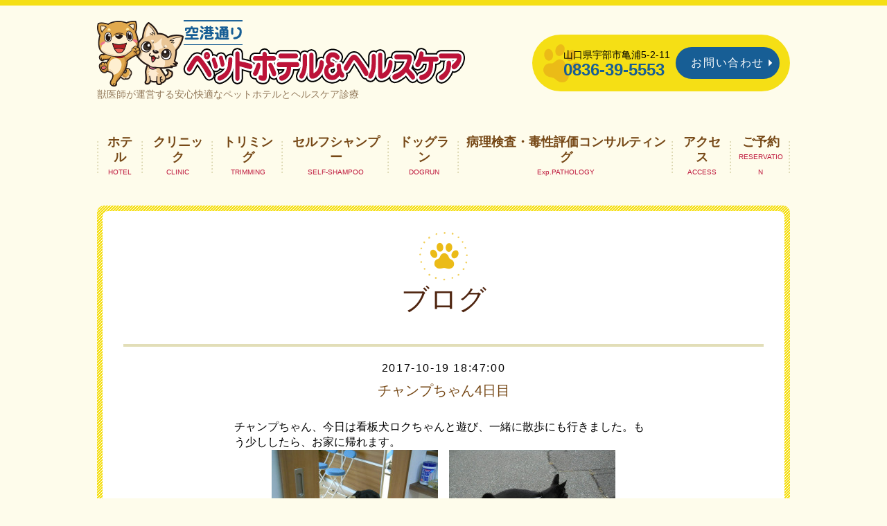

--- FILE ---
content_type: text/html; charset=utf-8
request_url: https://sky-petcare.jp/info/1766464
body_size: 4230
content:
<!DOCTYPE html PUBLIC "-//W3C//DTD XHTML 1.0 Transitional//EN" "http://www.w3.org/TR/xhtml1/DTD/xhtml1-transitional.dtd">
<!--[if IE 8]>
<html xmlns="http://www.w3.org/1999/xhtml" xml:lang="ja" lang="ja" class="browser_ie8">
<![endif]-->
<!--[if IE 9]>
<html xmlns="http://www.w3.org/1999/xhtml" xml:lang="ja" lang="ja" class="browser_ie9">
<![endif]-->
<!--[if (gt IE 9)|!(IE)]>
<html xmlns="http://www.w3.org/1999/xhtml" xml:lang="ja" lang="ja">
<![endif]--><head>
<meta http-equiv="content-type" content="text/html; charset=utf-8" />
<meta name="google-site-verification" content="qbyGfQs8eJ5L-Yved8NXd2LI_HSeyBEHEehQZqb4fN4" />
<title>チャンプちゃん4日目 - 空港通りペットホテル＆ヘルスケア｜山口県宇部市</title>
<meta name="viewport" content="width=device-width, initial-scale=1, maximum-scale=1, user-scalable=yes" />
<meta name="keywords" content="空港通りペットホテル＆ヘルスケア" />
<meta name="description" content="獣医師が運営する安心快適なペットホテルとヘルスケア診療" />
<meta property="og:title" content="チャンプちゃん4日目" />
<meta property="og:image" content="" />
<meta property="og:site_name" content="空港通りペットホテル＆ヘルスケア｜山口県宇部市" />
<meta http-equiv="content-style-type" content="text/css" />
<meta http-equiv="content-script-type" content="text/javascript" />
<link rel="shortcut icon" href="//cdn.goope.jp/57709/170725124413-5976be8d3869d.ico" />

<link rel="alternate" type="application/rss+xml" title="空港通りペットホテル＆ヘルスケア｜山口県宇部市 / RSS" href="/feed.rss" />
<link rel="stylesheet" type="text/css" href="/style.css?374109-1724378784?20150701" media="all" />
<link rel="stylesheet" type="text/css" href="/css/theme_linen/linen.css" media="all" />
<link href='//fonts.googleapis.com/css?family=Pinyon+Script' rel='stylesheet' type='text/css'>
<script type="text/javascript" src="/assets/jquery/jquery-1.9.1.min.js"></script>
<script type="text/javascript" src="/js/theme_linen/init.js?20160923"></script>
<script>
  (function(i,s,o,g,r,a,m){i['GoogleAnalyticsObject']=r;i[r]=i[r]||function(){
  (i[r].q=i[r].q||[]).push(arguments)},i[r].l=1*new Date();a=s.createElement(o),
  m=s.getElementsByTagName(o)[0];a.async=1;a.src=g;m.parentNode.insertBefore(a,m)
  })(window,document,'script','https://www.google-analytics.com/analytics.js','ga');

  ga('create', 'UA-63601088-9', 'auto');
  ga('send', 'pageview');

</script>
</head>

<body id="info">
  <div class="image_slide_wrap modal_animete">
    <span class="image_slide_close"></span>
    <div class="image_slide_contents">
        <span class="image_slide_control image_slide_icon_left"></span>
        <span class="image_slide_control image_slide_icon_right"></span>
        <ul class="image_slide_list_wrap">
          <li class="image_slide_list modal_animete">
            <img src="" class="image_slide" />
          </li>
        </ul>
        <div class="image_slide_number">
          <span class="image_slide_current_number"></span>/<span class="image_slide_all_number"></span>
        </div>
    </div>
  </div>
  <div class="contents_wrap_bg"></div>
  <div class="icon_menu_wrap">
    <span class="icon_menu"></span>
  </div>
  <span class="contents_wrap_close"></span>

  <div class="wrapper">
    <!-- header -->
    <div class="header">
      <h1 class="site_title">
        <a href="https://sky-petcare.jp" class="site_title_link">
          空港通りペットホテル＆ヘルスケア｜山口県宇部市
        </a>
      </h1>
      <p class="site_description">
        獣医師が運営する安心快適なペットホテルとヘルスケア診療
      </p>
      <div class="shop_contact_wrap clearfix">
        <span class="header_tel">
        山口県宇部市亀浦5-2-11
        <span>0836-39-5553</span>
        </span>
        <span class="shop_contact_link">
          <a href="https://sky-petcare.jp/contact" class="button shop_contact_button">お問い合わせ</a>
        </span>
      </div>
    </div>
    <!-- header // -->


    <!-- contents -->
    <div class="contents">
      <!-- navigation -->
      <div class="menu_block">
        <ul class="menu_wrap contents_list_group">
          
          <li class="menu_list navi_top">
            <a href="/"  class="menu_list_link">
              ホーム
            </a>
            <div class="menu_sub_wrap">
              
            </div>
          </li>
          
          <li class="menu_list navi_free free_133774">
            <a href="/free/hotel"  class="menu_list_link">
              ホテル
            </a>
            <div class="menu_sub_wrap">
              
            </div>
          </li>
          
          <li class="menu_list navi_free free_133775">
            <a href="/free/clinic"  class="menu_list_link">
              クリニック
            </a>
            <div class="menu_sub_wrap">
              
            </div>
          </li>
          
          <li class="menu_list navi_free free_177740">
            <a href="/free/blueb"  class="menu_list_link">
              トリミング
            </a>
            <div class="menu_sub_wrap">
              
            </div>
          </li>
          
          <li class="menu_list navi_free free_133776">
            <a href="/free/self-shampoo"  class="menu_list_link">
              セルフシャンプー
            </a>
            <div class="menu_sub_wrap">
              
            </div>
          </li>
          
          <li class="menu_list navi_free free_140901">
            <a href="/free/dogrun"  class="menu_list_link">
              ドッグラン
            </a>
            <div class="menu_sub_wrap">
              
            </div>
          </li>
          
          <li class="menu_list navi_free free_133778">
            <a href="/free/examination"  class="menu_list_link">
              病理検査・毒性評価コンサルティング
            </a>
            <div class="menu_sub_wrap">
              
            </div>
          </li>
          
          <li class="menu_list navi_about">
            <a href="/about"  class="menu_list_link">
              アクセス
            </a>
            <div class="menu_sub_wrap">
              
            </div>
          </li>
          
          <li class="menu_list navi_links links_37676">
            <a href="http://goo.gl/forms/QgjXtywpet3rz3Cd2" target="_blank" class="menu_list_link">
              ご予約
            </a>
            <div class="menu_sub_wrap">
              
            </div>
          </li>
          
          <li class="menu_list navi_info active">
            <a href="/info"  class="menu_list_link">
              ブログ
            </a>
            <div class="menu_sub_wrap">
              <ul class="sub_navi">
<li><a href='/info/2026-01'>2026-01（22）</a></li>
<li><a href='/info/2025-12'>2025-12（28）</a></li>
<li><a href='/info/2025-11'>2025-11（25）</a></li>
<li><a href='/info/2025-10'>2025-10（28）</a></li>
<li><a href='/info/2025-09'>2025-09（29）</a></li>
<li><a href='/info/2025-08'>2025-08（30）</a></li>
<li><a href='/info/2025-07'>2025-07（24）</a></li>
<li><a href='/info/2025-06'>2025-06（28）</a></li>
<li><a href='/info/2025-05'>2025-05（24）</a></li>
<li><a href='/info/2025-04'>2025-04（27）</a></li>
<li><a href='/info/2025-03'>2025-03（31）</a></li>
<li><a href='/info/2025-02'>2025-02（19）</a></li>
<li><a href='/info/2025-01'>2025-01（28）</a></li>
<li><a href='/info/2024-12'>2024-12（26）</a></li>
<li><a href='/info/2024-11'>2024-11（29）</a></li>
<li><a href='/info/2024-10'>2024-10（23）</a></li>
<li><a href='/info/2024-09'>2024-09（24）</a></li>
<li><a href='/info/2024-08'>2024-08（24）</a></li>
<li><a href='/info/2024-07'>2024-07（25）</a></li>
<li><a href='/info/2024-06'>2024-06（29）</a></li>
<li><a href='/info/2024-05'>2024-05（26）</a></li>
<li><a href='/info/2024-04'>2024-04（29）</a></li>
<li><a href='/info/2024-03'>2024-03（27）</a></li>
<li><a href='/info/2024-02'>2024-02（28）</a></li>
<li><a href='/info/2024-01'>2024-01（27）</a></li>
<li><a href='/info/2023-12'>2023-12（28）</a></li>
<li><a href='/info/2023-11'>2023-11（24）</a></li>
<li><a href='/info/2023-10'>2023-10（28）</a></li>
<li><a href='/info/2023-09'>2023-09（26）</a></li>
<li><a href='/info/2023-08'>2023-08（28）</a></li>
<li><a href='/info/2023-07'>2023-07（28）</a></li>
<li><a href='/info/2023-06'>2023-06（26）</a></li>
<li><a href='/info/2023-05'>2023-05（26）</a></li>
<li><a href='/info/2023-04'>2023-04（27）</a></li>
<li><a href='/info/2023-03'>2023-03（26）</a></li>
<li><a href='/info/2023-02'>2023-02（26）</a></li>
<li><a href='/info/2023-01'>2023-01（24）</a></li>
<li><a href='/info/2022-12'>2022-12（26）</a></li>
<li><a href='/info/2022-11'>2022-11（28）</a></li>
<li><a href='/info/2022-10'>2022-10（24）</a></li>
<li><a href='/info/2022-09'>2022-09（26）</a></li>
<li><a href='/info/2022-08'>2022-08（29）</a></li>
<li><a href='/info/2022-07'>2022-07（23）</a></li>
<li><a href='/info/2022-06'>2022-06（25）</a></li>
<li><a href='/info/2022-05'>2022-05（26）</a></li>
<li><a href='/info/2022-04'>2022-04（26）</a></li>
<li><a href='/info/2022-03'>2022-03（27）</a></li>
<li><a href='/info/2022-02'>2022-02（24）</a></li>
<li><a href='/info/2022-01'>2022-01（21）</a></li>
<li><a href='/info/2021-12'>2021-12（30）</a></li>
<li><a href='/info/2021-11'>2021-11（26）</a></li>
<li><a href='/info/2021-10'>2021-10（30）</a></li>
<li><a href='/info/2021-09'>2021-09（24）</a></li>
<li><a href='/info/2021-08'>2021-08（24）</a></li>
<li><a href='/info/2021-07'>2021-07（25）</a></li>
<li><a href='/info/2021-06'>2021-06（17）</a></li>
<li><a href='/info/2021-05'>2021-05（29）</a></li>
<li><a href='/info/2021-04'>2021-04（25）</a></li>
<li><a href='/info/2021-03'>2021-03（22）</a></li>
<li><a href='/info/2021-02'>2021-02（13）</a></li>
<li><a href='/info/2021-01'>2021-01（16）</a></li>
<li><a href='/info/2020-12'>2020-12（26）</a></li>
<li><a href='/info/2020-11'>2020-11（25）</a></li>
<li><a href='/info/2020-10'>2020-10（29）</a></li>
<li><a href='/info/2020-09'>2020-09（21）</a></li>
<li><a href='/info/2020-08'>2020-08（28）</a></li>
<li><a href='/info/2020-07'>2020-07（26）</a></li>
<li><a href='/info/2020-06'>2020-06（17）</a></li>
<li><a href='/info/2020-05'>2020-05（8）</a></li>
<li><a href='/info/2020-04'>2020-04（31）</a></li>
<li><a href='/info/2020-03'>2020-03（31）</a></li>
<li><a href='/info/2020-02'>2020-02（29）</a></li>
<li><a href='/info/2020-01'>2020-01（32）</a></li>
<li><a href='/info/2019-12'>2019-12（29）</a></li>
<li><a href='/info/2019-11'>2019-11（30）</a></li>
<li><a href='/info/2019-10'>2019-10（31）</a></li>
<li><a href='/info/2019-09'>2019-09（30）</a></li>
<li><a href='/info/2019-08'>2019-08（31）</a></li>
<li><a href='/info/2019-07'>2019-07（30）</a></li>
<li><a href='/info/2019-06'>2019-06（29）</a></li>
<li><a href='/info/2019-05'>2019-05（32）</a></li>
<li><a href='/info/2019-04'>2019-04（30）</a></li>
<li><a href='/info/2019-03'>2019-03（29）</a></li>
<li><a href='/info/2019-02'>2019-02（26）</a></li>
<li><a href='/info/2019-01'>2019-01（29）</a></li>
<li><a href='/info/2018-12'>2018-12（29）</a></li>
<li><a href='/info/2018-11'>2018-11（30）</a></li>
<li><a href='/info/2018-10'>2018-10（32）</a></li>
<li><a href='/info/2018-09'>2018-09（30）</a></li>
<li><a href='/info/2018-08'>2018-08（32）</a></li>
<li><a href='/info/2018-07'>2018-07（31）</a></li>
<li><a href='/info/2018-06'>2018-06（30）</a></li>
<li><a href='/info/2018-05'>2018-05（26）</a></li>
<li><a href='/info/2018-04'>2018-04（31）</a></li>
<li><a href='/info/2018-03'>2018-03（27）</a></li>
<li><a href='/info/2018-02'>2018-02（26）</a></li>
<li><a href='/info/2018-01'>2018-01（27）</a></li>
<li><a href='/info/2017-12'>2017-12（25）</a></li>
<li><a href='/info/2017-11'>2017-11（27）</a></li>
<li><a href='/info/2017-10'>2017-10（26）</a></li>
<li><a href='/info/2017-09'>2017-09（20）</a></li>
<li><a href='/info/2017-08'>2017-08（20）</a></li>
<li><a href='/info/2017-07'>2017-07（1）</a></li>
</ul>

            </div>
          </li>
          
          <li class="menu_list navi_contact">
            <a href="/contact"  class="menu_list_link">
              お問い合わせ
            </a>
            <div class="menu_sub_wrap">
              
            </div>
          </li>
          
          <li class="menu_list navi_free free_134032">
            <a href="/free/policy"  class="menu_list_link">
              ご利用規約
            </a>
            <div class="menu_sub_wrap">
              
            </div>
          </li>
          
          <li class="menu_list navi_free free_135158">
            <a href="/free/privacy"  class="menu_list_link">
              情報保護方針
            </a>
            <div class="menu_sub_wrap">
              
            </div>
          </li>
          
          <li class="menu_list navi_free free_133779">
            <a href="/free/link"  class="menu_list_link">
              リンク
            </a>
            <div class="menu_sub_wrap">
              
            </div>
          </li>
          
          <li class="menu_list navi_event_reservation">
            <a href="/reservation/event/"  class="menu_list_link">
              イベント予約
            </a>
            <div class="menu_sub_wrap">
              
            </div>
          </li>
          
        </ul>
      </div>
      <!-- navigation // -->

      <!-- main -->
      <div class="main">
      <div class="main_inner">
        

        
<script>
$(function(){
  $('.sub_navi').clone().appendTo('.pager_wrap');
});
</script>

<style>
ul.sub_navi {
    margin-top: 15px;
}
ul.sub_navi li {
    list-style-type: none;
}
ul.sub_navi li a {
    display: inline;
    border: none;
}
</style>

        <div class="information_page_area sub_directory">
          <h2 class="page_caption">
            ブログ
          </h2>
          <div class="autopagerize_page_element">
            
            <div class="information_page_contents_wrap">
              <span class="information_page_contents_date">
                2017-10-19 18:47:00
              </span>
              <h3 class="information_page_contents_title">
                <a href="/info/1766464">チャンプちゃん4日目</a>
              </h3>
              <div class="information_page_contents_image">
                
              </div>
              <div class="information_page_contents_body">
                <p>チャンプちゃん、今日は看板犬ロクちゃんと遊び、一緒に散歩にも行きました。もう少ししたら、お家に帰れます。</p>
<p style="text-align: center;"><img alt="DSCN3336.JPG" src="https://cdn.goope.jp/57709/171019184655-59e8748f77429_m.jpg" />　<img alt="DSCN3340.JPG" src="https://cdn.goope.jp/57709/171019184710-59e8749e9fedd_m.jpg" /></p>
             </div>
            </div>
            
          </div>
        </div>
        

        

        

        

        

        

        

        

        

        
      </div>
      <!-- main // -->

      <!-- other-->
      <div class="other clearfix">
        <!-- today -->
        <div class="today_contents_wrap">
          <div class="today_area">
            <h2 class="page_caption today_caption">
              Today
            </h2>
            <div class="today_contents_container">
              
            </div>
          </div>
        </div>
        <!-- today // -->
      </div>
      </div>
      <!-- other // -->

      <!-- navigation parts -->
      
       <!-- navigation parts // -->
    </div>
    <!-- contents // -->


    <div class="footer_sub_navigation"></div>

    <!-- page top -->
    <div class="page_top_wrap">
      <a href="#" class="page_top_link"></a>
    </div>
    <!-- page top // -->
    
    <ul class="footer_nav">
    
            <li>
    
                <a href="/"  class="menu_list_link footer_navi_top">
                  ホーム
                </a>
            </li>
          
    
            <li>
    
                <a href="/free/hotel"  class="menu_list_link footer_navi_free free_133774">
                  ホテル
                </a>
            </li>
          
    
            <li>
    
                <a href="/free/clinic"  class="menu_list_link footer_navi_free free_133775">
                  クリニック
                </a>
            </li>
          
    
            <li>
    
                <a href="/free/blueb"  class="menu_list_link footer_navi_free free_177740">
                  トリミング
                </a>
            </li>
          
    
            <li>
    
                <a href="/free/self-shampoo"  class="menu_list_link footer_navi_free free_133776">
                  セルフシャンプー
                </a>
            </li>
          
    
            <li>
    
                <a href="/free/dogrun"  class="menu_list_link footer_navi_free free_140901">
                  ドッグラン
                </a>
            </li>
          
    
            <li>
    
                <a href="/free/examination"  class="menu_list_link footer_navi_free free_133778">
                  病理検査・毒性評価コンサルティング
                </a>
            </li>
          
    
            <li>
    
                <a href="/about"  class="menu_list_link footer_navi_about">
                  アクセス
                </a>
            </li>
          
    
            <li>
    
                <a href="http://goo.gl/forms/QgjXtywpet3rz3Cd2"  class="menu_list_link footer_navi_links links_37676">
                  ご予約
                </a>
            </li>
          
    
            <li>
    
                <a href="/info"  class="menu_list_link footer_navi_info active">
                  ブログ
                </a>
            </li>
          
    
            <li>
    
                <a href="/contact"  class="menu_list_link footer_navi_contact">
                  お問い合わせ
                </a>
            </li>
          
    
            <li>
    
                <a href="/free/policy"  class="menu_list_link footer_navi_free free_134032">
                  ご利用規約
                </a>
            </li>
          
    
            <li>
    
                <a href="/free/privacy"  class="menu_list_link footer_navi_free free_135158">
                  情報保護方針
                </a>
            </li>
          
    
            <li>
    
                <a href="/free/link"  class="menu_list_link footer_navi_free free_133779">
                  リンク
                </a>
            </li>
          
    
            <li>
    
                <a href="/reservation/event/"  class="menu_list_link footer_navi_event_reservation">
                  イベント予約
                </a>
            </li>
          
    
    </ul>


    <!-- footer -->
    <div class="footer">

      <div class="footer_social_wrap">
        
        
        
      </div>
      
      
      <dl class="footer_detail">
      	<dt><img src="https://cdn.goope.jp/57709/170803172916-5982dedc25d9c.jpg" alt="空港通りペットホテル＆ヘルスケア 外観" /></dt>
        <dd><p class="footer_tit"><a href="https://sky-petcare.jp">空港通りペットホテル＆ヘルスケア</a></p>
        <span>山口県宇部市亀浦5-2-11<br />
        Tel:0836-39-5553<br />
        ※接客中はお電話をお受けすることができません。</span>
        </dd>
      </dl>

      <ul class="footer_list_wrap">
        <li class="footer_list copyright">
          &copy;2026 <a href="https://sky-petcare.jp">空港通りペットホテル＆ヘルスケア</a>. All Rights Reserved.
        </li>
        <li class="footer_list powered">
          Powered by <a href="https://goope.jp/">goope</a> / <a href="https://admin.goope.jp/">Admin</a>
        </li>
        <li class="footer_list shop_rss">
          <a href="/feed.rss"><i class="fa fa-rss-square color_white"></i></a>
        </li>
      </ul>
    </div>
    <!-- footer // -->
  </div>
</body>
</html>

--- FILE ---
content_type: text/css; charset=utf-8
request_url: https://sky-petcare.jp/style.css?374109-1724378784?20150701
body_size: 9416
content:
/* -----------------------------------------

  Goope Style / Linen
  2015.07.21  GMO pepabo

----------------------------------------- */
/*------------------------------------------
 Reset  Property
------------------------------------------*/
/* http://meyerweb.com/eric/tools/css/reset/
   v2.0 | 20110126
   License: none (public domain)
*/
html,body,div,span,applet,object,iframe,h1,h2,h3,h4,h5,h6,p,blockquote,pre,a,abbr,acronym,address,big,cite,code,del,dfn,em,img,ins,kbd,q,s,samp,small,strike,strong,sub,sup,tt,var,b,u,i,center,dl,dt,dd,ol,ul,li,fieldset,form,label,legend,table,caption,tbody,tfoot,thead,tr,th,td,article,aside,
canvas,details,embed,figure,figcaption,footer,header,hgroup,menu,nav,output,ruby,section,summary,time,mark,audio,video {
margin:0; padding:0; font-size:100%; font:inherit; vertical-align:baseline; word-wrap: break-word; word-break:break-all; box-sizing:border-box;
}
iframe,fieldset,img { border:0;}
/* HTML5 display-role reset for older browsers */
article,aside,details,figcaption,figure,footer,header,hgroup,menu,nav,section { display: block;}
body { line-height:1;}
ol,ul { list-style:none;}
blockquote,q { quotes: none;}
blockquote:before,
blockquote:after,
q:before,
q:after {
	content: '';
	content: none;
}
table { border-collapse: collapse; border-spacing: 0;}
/*------------------------------------------
 Load Color CSS
------------------------------------------*/
/*
@import "colors/@{color_id}.less";
*/
/*------------------------------------------
 Common Parts Style
------------------------------------------*/
.site_description { display: block;}
.shop_tel { display: block;}
.shop_rss { display: block;}
.today_area { display: block;}
.qr_area { display: block;}
.counter_area { display: block;}
.copyright { display: block;}
.powered { display: none;}
/* --------------------------------------
variable
--------------------------------------- */
/* --------------------------------------
  mixin
--------------------------------------- */
.form-style { border-style: solid; border-width: 1px; border-color: #b7b7b7 #dcdcdc #dcdcdc #b7b7b7; padding: 6.66666667px 10px;}
/* --------------------------------------
  common
--------------------------------------- */
html {height: 100%;}
body {
	background:url(https://cdn.goope.jp/57709/170722023129-59723a71a857e.png) repeat-x #fefceb;
	font-size: 16px;
	line-height: 1.4em;
	font-family: YuGothic, '游ゴシック', 'ヒラギノ角ゴ Pro W3', 'Hiragino Kaku Gothic Pro', 'メイリオ', Meiryo, 'ＭＳ Ｐゴシック', sans-serif;
	text-align: center;
	height: 100%;
	color: #000;
}
a {
	color: #764816;
	text-decoration: none;
	-webkit-backface-visibility: hidden;
	backface-visibility: hidden;
}
a:hover {
	color: #c6b4a1;
	text-decoration: underline;
}
a img:hover { opacity: 0.9;}
img {
	vertical-align: bottom;
	max-width: 100%;
	height: auto;
}
.page_caption {
  font-family: 'Pinyon Script', cursive, YuGothic, '游ゴシック', 'ヒラギノ角ゴ Pro W3', 'Hiragino Kaku Gothic Pro', 'メイリオ', Meiryo, 'ＭＳ Ｐゴシック', sans-serif;
}
.clearfix:after {
	content: " ";
	display: block;
	height: 0;
	visibility: hidden;
	clear: both;
}
.button {
	border: none;
	-webkit-border-radius: 50px;
	-moz-border-radius: 50px;
	-o-border-radius: 50px;
	-ms-border-radius: 50px;
	border-radius: 50px;
	border: 2px solid #175e95;
	background: url(https://cdn.goope.jp/57709/170721012229-5970d8c5b5b56.png) no-repeat right center, #175e95;
	background-size: 14px auto;
	color: #fff;
	font-size: 16px;
	padding: 16px 60px;
	display: inline-block;
	letter-spacing: 0.1em;
	cursor: pointer;
}
.button:hover {
	color: #175e95;
	background: url(https://cdn.goope.jp/57709/170721012448-5970d9505c398.png) no-repeat right center, #fff;
	background-size: 14px auto;
	text-decoration: none;
}
.requier {
	color: #e6501b;
	margin-left: 5px;
}
.form_area_bg { background-color: rgba(255, 255, 255, 0.5);}
.label_element_wrap {
	width: 26%;
	float: left;
	text-align: left;
	padding: 10px;
}
ul { list-style: disc inside;}
ol { list-style: decimal inside;}
.form_element_wrap {
	float: right;
	width: 67%;
	text-align: left;
	padding: 10px;
}
.form_element_wrap input[type='text'],
.form_element_wrap input[type='tel'],
.form_element_wrap input[type='email'],
.form_element_wrap textarea {
	line-height: 1em;
	height: 1.5em;
	display: block;
	width: 75%;
	font-size: 18px;
	border-style: solid;
	border-width: 1px;
	border-color: #b7b7b7 #dcdcdc #dcdcdc #b7b7b7;
	padding: 6.66666667px 10px;
}
.form_element_wrap input[type='radio'] { margin-right: 6.66666667px;}
.form_element_wrap select { font-size: 18px;}
.form_element_wrap textarea { width: 100%; height: 160px;}
.form_element_wrap .checkbox,
.form_element_wrap .radio { margin-right: 5px;
}
@media only screen and (max-width: 480px) {
.form_element_wrap input[type='text'],
.form_element_wrap input[type='tel'],
.form_element_wrap input[type='email'],
.form_element_wrap textarea { width: 93%;}
input[type='submit'] { -webkit-appearance: none;}
select { font-size: 14px;}
}
/* --------------------------------------
  contents
--------------------------------------- */
.wrapper { text-align: left;}
.main,
.other {
	width: 1000px;
	padding: 0;
	margin: 0 auto;
}
.main{
	background:url(https://cdn.goope.jp/57709/170722000251-5972179b46467.png) repeat;
	border-radius:10px;
	padding:8px;
	box-sizing:border-box;
}
.main_inner{ background:#fff; border-radius:8px; padding:30px 30px 5px;}
.main_inner h2{
	background:url(https://cdn.goope.jp/57709/170721235012-597214a47d143.png) no-repeat center 0;
	background-size:70px 70px;
	padding:90px 0 50px;
	color:#4f2510;
	font-size:40px;
	border-bottom:4px solid #e2deb8;
}
@media only screen and (max-width: 1050px) {
.main,
.other {
	width: auto;
	padding: 0 40px;
	margin: 0;
}
.main{
	padding:8px 0;
	box-sizing:border-box;
	margin:0 40px;
}
.main_inner{ margin:0 8px;}

}
@media only screen and (max-width: 768px) {
.main {
	width: auto;
	padding: 0 10px;
	margin: 0;
}
.other {
	width: auto;
	padding: 0 20px 10px;
	margin: 0;
}
.main{
	padding:8px 0;
	box-sizing:border-box;
	margin:0 10px;
}
.main_inner{ margin:0 8px; padding:15px 15px 5px;}
.main_inner h2{
	padding:90px 0 30px;
	font-size:28px;
	border-bottom:2px solid #e2deb8;
}
.sub_directory {
	padding-top: 20px;
}
}
body#top .main,
body#top .main_inner{
	background: none;
	border-radius:0;
	padding:0;
}
/* ----- header ----- */
.header {
	position: relative;
	width: 1000px;
	padding: 25px 0 40px;
	margin: 0 auto;
}
h1 a{
	background:url(https://cdn.goope.jp/57709/170721011913-5970d801070bb.png) no-repeat 0 0;
	width:532px;
	height:0;
	padding-top:100px;
	overflow: hidden;
	display:block;
}
.site_description {
  font-size: 14px;
  color: #927859;
}
.shop_contact_wrap {
  position: absolute;
  right: 0;
  top: 50px;
  background:url(https://cdn.goope.jp/57709/170721011924-5970d80c3016a.png) no-repeat 16px center, #f5df15;
  border-radius: 90px;
  padding:18px 15px 18px 45px;
}
.header_tel{
	font-size:14px;
	float:left;
	margin:0 8px 0 0;
}
.header_tel > span{
	display:block;
	font-weight:bold;
	color:#175e95;
	font-size:24px;
}
.shop_contact_link{	float:right;}
.shop_contact_button{ padding: 10px 20px;}

@media only screen and (max-width: 1050px) {
.header {
	width: 97%;
	margin:0 auto;
}
h1 a{
	background:url(https://cdn.goope.jp/57709/170721011913-5970d801070bb.png) no-repeat 0 0;
	background-size:266px 50px;
	width:266px;
	padding-top:50px;
}
.shop_contact_wrap {
	top: 0;
	right:10px;
	border-radius: 0 0 50px 50px/ 0 0 50px 50px;
	padding:10px 25px 12px;
	text-align:center;
}
.header_tel{
	float:none;
	margin:0 0 5px;
}
.header_tel > span{font-size:20px;}
.shop_contact_link{	float:none;}
.shop_contact_button{ padding: 6px 20px;}
}
@media only screen and (max-width: 768px) {
.shop_contact_wrap{display: none;}
h1 a{ margin:0 auto;}
.header{text-align:center;}
}
@media only screen and (max-width: 480px) {
.header {padding: 25px 0 20px;}
.site_description {
	margin-top: 10px;
	font-size: 12px;
}
h1 a{
	background:url(https://cdn.goope.jp/57709/170721011913-5970d801070bb.png) no-repeat 15px 0;
	background-size:213px 40px;
	width:228px;
	padding-top:40px;
}
}
/* ----- menu ----- */
.contents_wrap_bg {
	height: 100%;
	width: 100%;
	position: fixed;
	z-index: 9000;
	background-color: rgba(0, 0, 0, 0.5);
	display: none;
}
.icon_menu_wrap {
	position: fixed;
	left: 26.66666667px;
	top: 26.66666667px;
	z-index: 9004;
	display: none;
}
.icon_menu {
	display: inline-block;
	-webkit-border-radius: 100px;
	-moz-border-radius: 100px;
	-o-border-radius: 100px;
	-ms-border-radius: 100px;
	border-radius: 100px;
	width: 60px;
	height: 60px;
	background-color: rgba(245, 223, 21, 0.7);
	background-position: 50% 50%;
	background-repeat: no-repeat;
}
.icon_menu:hover {background-color: #fff;}
.contents_wrap_close {
	position:fixed;
	right: 26.66666667px;
	top: 26.66666667px;
	display: block;
	width: 40px;
	height: 40px;
	cursor: pointer;
	background: transparent url(/img/theme_linen/common/icon_menu_close.png) 0 0 no-repeat;
	z-index: 9003;
	display: none;
}
.menu_block {
	background-color: transparent;
	background-position: 0  50%;
	background-repeat: no-repeat;
	width: 1000px;
	padding: 0;
	margin: 0 auto 30px;
}
@media only screen and (max-width: 1050px) {
  .menu_block {
    width: auto;
    padding: 0 40px;
    margin: 0 0 20px;
    background-position: 40px 50%;
  }
}
@media only screen and (max-width: 768px) {
  .menu_block {
    width: auto;
    padding: 0 20px;
    margin: 0;
    background-position: 20px 50%;
  }
}
.menu_wrap {
	text-align: center;
	list-style: none;
	display:table;
	width:100%;
	background:url(https://cdn.goope.jp/57709/170721011928-5970d8104c946.png) no-repeat left center;
}
.menu_list {
	display: none;
	padding:0 8px;
	position: relative;
	background:url(https://cdn.goope.jp/57709/170721011928-5970d8104c946.png) no-repeat right center;
}
.menu_wrap .menu_list.free_133773,
.menu_wrap .menu_list.free_133774,
.menu_wrap .menu_list.free_133775,
.menu_wrap .menu_list.free_177740,
.menu_wrap .menu_list.free_133776,
.menu_wrap .menu_list.free_140901,
.menu_wrap .menu_list.free_133778,
.menu_wrap .menu_list.navi_about,
.menu_wrap .menu_list.free_133778,
.menu_wrap .menu_list.links_37676{
	display: table-cell;
}
/*.menu_wrap li:first-child,
.menu_wrap li:nth-child(n+9){display: none;}*/
.menu_wrap .menu_list_link {
	font-size: 18px;
	font-weight:bold;
	width:100%;
	padding:7px 0;
	display: block;
}
.menu_wrap .menu_list_link:hover {
	-webkit-border-radius: 5px;
	-moz-border-radius: 5px;
	-o-border-radius: 5px;
	-ms-border-radius: 5px;
	border-radius: 5px;
	background:#f5df15;
	color: #764816;
	text-decoration: none;
}
.menu_wrap .menu_list_link:after{
	display:block;
	color:#bd1339;
	font-size:10px;
	font-weight: normal;
}
.menu_wrap .free_133773 .menu_list_link:after{ content:'ABOUT US';}
.menu_wrap .free_133774 .menu_list_link:after{ content:'HOTEL';}
.menu_wrap .free_133775 .menu_list_link:after{ content:'CLINIC';}
.menu_wrap .free_177740 .menu_list_link:after{ content:'TRIMMING';}
.menu_wrap .free_133776 .menu_list_link:after{ content:'SELF-SHAMPOO';}
.menu_wrap .free_140901 .menu_list_link:after{ content:'DOGRUN';}
.menu_wrap .free_133778 .menu_list_link:after{ content:'Exp.PATHOLOGY';}
.menu_wrap .navi_about .menu_list_link:after{ content:'ACCESS';}
.menu_wrap .navi_reservation .menu_list_link:after{ content:'RESERVATION';}
.menu_wrap .navi_contact .menu_list_link:after{ content:'CONTACT';}
.menu_wrap .links_37676 .menu_list_link:after{ content:'RESERVATION';}

.menu_sub_wrap {
	display: none;
	position: absolute;
	z-index: 9001;
	left: 50%;
	top: 55px;
	background-color: rgba(255, 255, 255, 0.9);
	width: 200px;
	margin-left: -100px;
	border-radius: 10px;
	-webkit-box-shadow: 0 1px 1px #dbdbdb;
	-moz-box-shadow: 0 1px 1px #dbdbdb;
	-o-box-shadow: 0 1px 1px #dbdbdb;
	-ms-box-shadow: 0 1px 1px #dbdbdb;
	box-shadow: 0 1px 1px #dbdbdb;
}
.menu_sub_wrap .sub_navi {
	position: relative;
	list-style: none;
}
.menu_sub_wrap .sub_navi a {
	display: block;
	text-align: left;
	padding: 10px 20px;
}
.menu_sub_wrap .sub_navi:before {
	content: '';
	position: absolute;
	display: block;
	top: -9px;
	left: 50%;
	margin-left: -10px;
	border-bottom: 10px solid rgba(255, 255, 255, 0.9);
	border-left: 10px solid transparent;
	border-right: 10px solid transparent;
}
.menu_block_device {
	background-color: #ebbb17;
	margin-bottom: 0;
	position: fixed;
	left: 0;
	top: 0;
	width: 0;
	height: 100%;
	z-index: 9001;
	display: none;
	padding: 0;
}
.menu_block_device .menu_wrap {
	padding: 20px 0;
	text-align: right;
	background: none;
	display: none;
}
.menu_block_device .menu_wrap .menu_list {
	display: block;
	position: static;
	background: none;
}
.menu_block_device .menu_list_link {
	display: block;
	font-size: 18px;
	padding: 8px 40px;
	color: #fff;
}
.menu_block_device .menu_wrap li:first-child,
.menu_block_device .menu_wrap li:nth-child(n+9){
	display: block;
	position: static;
}
.menu_block_device .menu_wrap .menu_list_link:after{ display:none;}

.menu_block_device .menu_sub_wrap {
	position: static;
	z-index: auto;
	left: auto;
	top: auto;
	background-color: #303030;
	width: auto;
	margin: 0;
	border-radius: 0;
	-webkit-box-shadow: none;
	-moz-box-shadow: none;
	-o-box-shadow: none;
	-ms-box-shadow: none;
	box-shadow: none;
	padding: 0;
}
.menu_block_device .menu_sub_wrap a {color: #fff;}
.menu_block_device .menu_sub_wrap a:hover { color: #fff;}
.menu_block_device .sub_navi { padding: 13.33333333px 0;}
.menu_block_device .sub_navi:before {
	content: none;
	display: none;
}
.menu_block_device .sub_navi a {
	text-align: right;
	padding: 10px 40px;
}
@media only screen and (max-width: 480px) {
.icon_menu_wrap {
	position: fixed;
	left: 15px;
	top: 18px;
}
.icon_menu {
	width: 45px;
	height: 45px;
	background-size: 20px auto;
	background-image: url(/img/theme_linen/icon_menu@2x.png);
}
.contents_wrap_close {
	right: 13.33333333px;
	top: 20px;
	width: 20px;
	height: 20px;
	background-size: 20px auto;
	position: fixed;
}
.menu_block_device .menu_list_link {
	font-size: 12px;
	padding: 5px 40px;
}
}
/* slide */
.slideshow_time {
  display: none;
}
.slideshow_area {
  padding: 0 0 20px;
}
.slideshow_list_wrap {
	position: relative;
	height: 400px;
	overflow: hidden;
	list-style: none;
	z-index:100;
}
.slideshow_list,
.slideshow_list_default {
	text-align: center;
	position: absolute;
	left: 0;
	top: 0;
	z-index: 101;
	width: 100%;
}
.slideshow_list_contents {
	position: relative;
	height: 400px;
}
.slideshow_list_contents img {
	min-height: 400px;
	border-radius: 20px;
}
.slideshow_list_caption_wrap {
	position: absolute;
	z-index: 501;
	bottom: -1px;
	left: 50%;
	text-align: left;
	padding: 10px 0;
	background-color: rgba(255, 255, 255, 0.8);
	display: none;
}
.slideshow_list_caption {
	font-size: 16px;
	display: inline-block;
	padding: 0 10px;
}
.slideshow_pager_list_wrap,
.slideshow_time { display: none;}
.slide_chara{
	position:relative;
	margin:-100px 0 0 20px;
	z-index:105;
}
@media only screen and (max-width: 1050px) {
.slideshow_list_contents img {min-height: 0;}
.slideshow_list_wrap {height: 380px;}
.slideshow_list_contents {height: 380px;}
.slide_chara{
	width:160px;
	margin:-120px 0 0 20px;
}
}
@media only screen and (max-width: 850px) {
.slide_chara{margin:-170px 0 0 20px;}
}
@media only screen and (max-width: 768px) {
.slideshow_list_wrap {height: 300px;}
.slideshow_list_contents {height: 300px;}
.slideshow_list_caption_wrap { bottom: 0;}
.slide_chara{
	width:120px;
	margin:-90px 0 0 20px;
}
}
@media only screen and (max-width: 680px) {
.slide_chara{margin:-110px 0 0 20px;}
}
@media only screen and (max-width: 580px) {
.slide_chara{margin:-140px 0 0 10px;}
}
@media only screen and (max-width: 480px) {
.slideshow_list_wrap { height: 190px;}
.slideshow_list_contents {
	height: 190px;
	overflow: hidden;
}
.slideshow_list_caption_wrap {
	background-color: #fff;
}
.slideshow_list_caption {
	font-size: 10px;
	line-height: 1.3em;
}
.slide_chara{
	width:100px;
	margin:-70px 0 0 2px;
}
}
@media only screen and (max-width: 380px) {
.slide_chara{width:80px; margin:-90px 0 0 5px;}
}
@media only screen and (max-width: 340px) {
.slide_chara{width:80px; margin:-110px 0 0 5px;}
}

/* message */
.message_area ul{width:100%;}
.message_area li{ float:left; width:31%; margin:0 3.5% 40px 0; display:block; list-style:none;}
.message_area li:last-child{ margin:0 0 40px 0;}
.message_area dl{ background:#f5df15; border-radius:10px; text-align:center;box-sizing:border-box; padding:0 20px 20px;}
.message_area dt{ 
	background:url(https://cdn.goope.jp/57709/170721235017-597214a9cd3cb.png) no-repeat center;
	background-size:70px 70px;
	font-size:28px;
	font-weight:bold;
	color:#4f2510;
	padding:40px 10px 30px;
	margin:5px 0;
}
.message_area dd img{ width:100%; border-radius:10px 10px 0 0/10px 10px 0 0;}
.message_area dd:nth-child(3){
	background:#fff;
	width:100%;
	box-sizing:border-box;
	padding:10px;
	border-radius:0 0 10px 10px/0 0 10px 10px;
	font-size:13px;
}
.button.btn_msg{
	padding: 12px 0;
	width:98%;
	margin:20px 0 0;
}
@media only screen and (max-width: 768px) {
.message_area li,
.message_area li:last-child{ float:none; width:100%; margin:0 0 10px 0;}
.message_area dl{padding:0 10px 10px;}
.message_area dt{ 
	background-size:60px 60px;
	font-size:20px;
	padding:30px 10px 20px;
}
.message_area dd:nth-child(3){
	line-height:1.2;
}
}
/* info */
.info_area{width:100%;}
.information_area{
	width:100%;
	background:url(https://cdn.goope.jp/57709/170722000251-5972179b46467.png) repeat;
	border-radius:10px;
	padding:8px;
}
.information_area h2{
	background:url(https://cdn.goope.jp/57709/170721235012-597214a47d143.png) no-repeat 0 center;
	background-size:70px 70px;
	padding:30px 0 30px 80px;
	color:#e5b306;
	font-size:28px;
	font-weight:bold;
	border:none;
}
.info_area2{ background:#fff; border-radius:8px; padding:16px 16px 6px;}
.info_area .contents_list_group {
	list-style: none;
	line-height: 1.8em;
	/*height:190px;*/
	overflow:auto;
}
.information_list,
.info_area .item{
	border-bottom:1px dashed #e2deb8;
	padding:10px 0;
}
.information_date,
.info_area .date {
	margin-right: 30px;
	color:#bd1339;
	font-weight:bold;
}
@media only screen and (max-width: 768px) {
.information_area,
.information_area.blog{
	float:none;
	width:100%;
	background:#f5df15;
	padding:10px;
}
.information_area{margin:0 0 10px;}
.information_area h2{
	background:url(https://cdn.goope.jp/57709/170721235012-597214a47d143.png) no-repeat center;
	background-size:70px 70px;
	padding:30px 0;
	font-size:20px;
	text-align:center;
	color:#4f2510;
}
.info_area .contents_list_group {height:auto;}
.information_date,
.info_area .date {display:block;}
}

/* ----- page ----- */
.page_caption {
  font-size: 38px;
  text-align: center;
  padding: 20px 0;
}
@media only screen and (max-width: 480px) {
  .page_caption {
    font-size: 20px;
    padding: 0 0 13.33333333px;
  }
}
/* info */
.information_page_contents_wrap {
  width: auto;
  padding: 20px 160px 80px;
  margin: 0 auto 20px;
  text-align: center;
  border-bottom: #b7b7b7 solid 1px;
}
.information_page_contents_wrap:last-child {
  border-bottom: none;
}
.information_page_contents_body {
  text-align: left;
  line-height: 1.4;
}
.information_page_contents_date {
  display: block;
  margin-bottom: 10px;
  letter-spacing: 0.1em;
}
.information_page_contents_title {
  font-size: 20px;
  margin-bottom: 30.76923077px;
}
.information_page_contents_image {
  margin-bottom: 20px;
}
.information_page_contents_image img {
  -webkit-border-radius: 5px;
  -moz-border-radius: 5px;
  -o-border-radius: 5px;
  -ms-border-radius: 5px;
  border-radius: 5px;
}
.pager_wrap {
  padding: 80px 0 40px;
  text-align: center;
}
.pager_wrap a {
  display: inline-block;
  padding: 5px;
  border: #6b6b6b solid 1px;
  -webkit-border-radius: 2px;
  -moz-border-radius: 2px;
  -o-border-radius: 2px;
  -ms-border-radius: 2px;
  border-radius: 2px;
  margin: 0 5px;
}
.pager_wrap a:hover {
  background-color: rgba(0, 0, 0, 0.8);
  border: rgba(0, 0, 0, 0.8) solid 1px;
}
.pager_wrap .chk {
  display: inline-block;
  padding: 5px;
  border: #6b6b6b solid 1px;
  background-color: #6b6b6b;
  color: #fff;
  -webkit-border-radius: 2px;
  -moz-border-radius: 2px;
  -o-border-radius: 2px;
  -ms-border-radius: 2px;
  border-radius: 2px;
  margin: 0 5px;
}
.pager_wrap .chk:hover {
  border: #6b6b6b solid 1px;
  background-color: #6b6b6b;
  color: #fff;
}
.pager_wrap .prev,
.pager_wrap .next {
  border: none;
}
.pager_wrap .prev:hover,
.pager_wrap .next:hover {
  border: none;
  background-color: transparent;
}
@media only screen and (max-width: 768px) {
  .information_page_contents_wrap {
    width: auto;
    padding: 20px 20px 80px;
    margin: 0 0 20px;
  }
  .pager_wrap {
    padding-bottom: 160px;
  }
}
@media only screen and (max-width: 480px) {
  .information_page_contents_wrap {
    padding: 0 0 40px;
  }
  .information_page_contents_date {
    font-size: 10px;
  }
  .information_page_contents_title {
    font-size: 16px;
    margin-bottom: 13.33333333px;
  }
  .information_page_contents_body {
    font-size: 14px;
    line-height: 1.6em;
  }
}

/* album */
.photo_area {
  text-align: center;
}
.album_area {
  padding: 20px 0 80px;
}
.album_area_title {
  font-size: 20px;
  line-height: 1.4em;
}
.photo_thumbnail_list_wrap {
  margin-top: 26.66666667px;
  list-style: none;
}
.photo_thumbnail_list {
  float: left;
  width: 33.33333333%;
  padding-bottom: 20px;
}
.photo_thumbnail {
  margin: 0 20px;
  display: block;
  -webkit-border-radius: 5px;
  -moz-border-radius: 5px;
  -o-border-radius: 5px;
  -ms-border-radius: 5px;
  border-radius: 5px;
  background-color: rgba(255, 255, 255, 0.4);
}
.photo_thumbnail_link {
  display: block;
}
.photo_thumbnail_link img {
  vertical-align: middle;
}
.photo_album_thumbnail_list {
  padding: 20px 160px 40px;
}
.photo_album_thumbnail_body {
  text-align: left;
  line-height: 1.4;
}
.photo_album_thumbnail_date {
  display: block;
  letter-spacing: 0.1em;
  margin-bottom: 10px;
}
.photo_album_thumbnail_title {
  font-size: 20px;
  margin-bottom: 20px;
}
.photo_album_thumbnail_image {
  margin-bottom: 20px;
}
/* modal */
.image_slide_wrap {
  height: 100%;
  width: 100%;
  position: fixed;
  z-index: 10000;
  background-color: rgba(0, 0, 0, 0.9);
  display: none;
}
.image_slide_number {
  color: #fff;
  text-align: center;
  position: absolute;
  width: 100%;
  top: -40px;
}
.image_slide_all_number {
  font-size: 20px;
  margin-left: 10px;
}
.image_slide_current_number {
  font-size: 20px;
  margin-right: 10px;
}
.image_slide_close {
  position: absolute;
  right: 20px;
  top: 20px;
  display: block;
  width: 33px;
  height: 33px;
  cursor: pointer;
  background: transparent url(/img/theme_linen/common/icon_modal_close.png) 0 0 no-repeat;
  z-index: 10004;
}
.image_slide_contents {
  width: 650px;
  margin: 120px auto 0;
  position: relative;
}
.image_slide_list_wrap {
  position: relative;
  list-style: none;
}
.image_slide_list {
  position: absolute;
  left: 0;
  top: 0;
  z-index: 10001;
  width: 650px;
}
.image_slide_control {
  position: absolute;
  background-color: transparent;
  background-position: 0 0;
  background-repeat: no-repeat;
  display: block;
  cursor: pointer;
  width: 30px;
  height: 58px;
  top: 160px;
  z-index: 10004;
}
.image_slide_icon_left {
  left: -80px;
  background-image: url(/img/theme_linen/common/icon_modal_left.png);
}
.image_slide_icon_right {
  right: -80px;
  background-image: url(/img/theme_linen/common/icon_modal_right.png);
}
.image_slide_hide {
  opacity: 0;
}
@media only screen and (max-width: 768px) {
  .image_slide_contents {
    width: auto;
    padding: 80px 80px 0;
    margin: 0;
  }
  .image_slide_list {
    width: 100%;
  }
  .image_slide_control {
    top: 240px;
  }
  .image_slide_icon_left {
    left: 20px;
  }
  .image_slide_icon_right {
    right: 20px;
  }
  .image_slide_number {
    top: 40px;
  }
  .image_slide_number {
    position: static;
    top: auto;
    margin-top: -40px;
  }
  .photo_album_thumbnail_list {
    width: auto;
    padding: 0 20px;
    margin: 0;
  }
}
@media only screen and (max-width: 480px) {
  .album_area {
    padding-bottom: 40px;
  }
  .photo_thumbnail_list {
    float: none;
    width: auto;
  }
  .image_slide_number {
    position: absolute;
    top: 26.66666667px;
    margin-top: 0;
  }
  .image_slide_list {
    top: 80px;
  }
  .image_slide_contents {
    padding: 0;
    height: 100%;
  }
  .image_slide_control {
    top: 40%;
    background-color: rgba(255, 255, 255, 0.7);
    -webkit-border-radius: 100px;
    -moz-border-radius: 100px;
    -o-border-radius: 100px;
    -ms-border-radius: 100px;
    border-radius: 100px;
    width: 40px;
    height: 40px;
    background-size: 10px auto;
    background-position: 50% 50%;
    z-index: 10004;
  }
  .image_slide_icon_left {
    background-position: 48% 50%;
    left: 10px;
  }
  .image_slide_icon_right {
    background-position: 52% 50%;
    right: 10px;
  }
  .image_slide_close {
    width: 20px;
    height: 20px;
    background-size: 20px auto;
  }
}
/* menu */
.menu_area {
  text-align: center;
}
.menu_contents_area {
  padding: 20px 0 80px;
}
.menu_category_title {
  font-size: 20px;
  line-height: 1.4em;
}
.menu_contents_list_wrap {
  margin-top: 20px;
  list-style: none;
}
.menu_contents_list {
  padding: 0 0 60px;
}
.menu_contents_wrap {
  padding: 20px;
  cursor: pointer;
  -webkit-border-radius: 5px;
  -moz-border-radius: 5px;
  -o-border-radius: 5px;
  -ms-border-radius: 5px;
  border-radius: 5px;
}
.menu_contents_wrap:hover {
  background-color: rgba(255, 255, 255, 0.8);
}
.menu_contents_list_image {
  float: left;
  width: 30%;
  text-align: center;
}
.menu_contents_list_text_wrap {
  float: right;
  width: 70%;
  text-align: left;
}
.menu_contents_list_text {
  padding-left: 40px;
}
.menu_contents_list_title {
  margin-bottom: 16px;
  font-size: 20px;
  line-height: 1.4em;
}
.menu_contents_list_price {
  display: block;
  font-size: 20px;
  margin-bottom: 16px;
}
.menu_contents_list_description_body {
  line-height: 1.4;
}
.menu_recommend {
  margin-left: 5px;
}
.menu_contents_list_image img {
  -webkit-border-radius: 5px;
  -moz-border-radius: 5px;
  -o-border-radius: 5px;
  -ms-border-radius: 5px;
  border-radius: 5px;
}
@media only screen and (max-width: 480px) {
  .menu_contents_list {
    padding-bottom: 26.66666667px;
  }
  .menu_contents_list_image,
  .menu_contents_list_text_wrap {
    float: none;
    width: auto;
  }
  .menu_contents_list_text {
    margin-top: 20px;
    padding-left: 0;
  }
}
/* calendar */
.page_caption_calendar {
  padding-bottom: 40px;
}
.calendar_navigation_wrap {
  text-align: center;
  font-size: 28px;
}
.calendar_navigation_wrap a {
  font-size: 16px;
  margin: 0 20px;
}
.table_calendar {
  margin: 40px 0;
}
.table_calendar_cell {
  padding: 10px;
  margin: 0 10px;
  -webkit-border-radius: 5px;
  -moz-border-radius: 5px;
  -o-border-radius: 5px;
  -ms-border-radius: 5px;
  border-radius: 5px;
}
.calendar_contents td {
  width: 14.28571429%;
  padding: 10px 0;
  border-bottom: solid 1px #b7b7b7;
}
.calendar_contents td.sun {
  color: #d44545;
}
.calendar_contents td.sat {
  color: #3374bd;
}
.calendar_contents td .table_calendar_cell {
  height: 120px;
}
.calendar_contents th {
  width: 14.28571429%;
  border-bottom: solid 1px #6b6b6b;
  color: #797979;
  text-align: left;
}
.calendar_contents th.sun {
  color: #d44545;
}
.calendar_contents th.sat {
  color: #3374bd;
}
.calendar_active {
  background-color: rgba(255, 255, 255, 0.4);
  cursor: pointer;
  -webkit-box-shadow: 0 1px 1px #dbdbdb;
  -moz-box-shadow: 0 1px 1px #dbdbdb;
  -o-box-shadow: 0 1px 1px #dbdbdb;
  -ms-box-shadow: 0 1px 1px #dbdbdb;
  box-shadow: 0 1px 1px #dbdbdb;
}
.calendar_active:hover {
  background-color: #fff;
}
.schedule_title {
  position: absolute;
  left: 50%;
  top: 75px;
  margin-left: -80px;
  width: 160px;
  background-color: rgba(0, 0, 0, 0.9);
  -webkit-border-radius: 5px;
  -moz-border-radius: 5px;
  -o-border-radius: 5px;
  -ms-border-radius: 5px;
  border-radius: 5px;
  color: #fff;
  opacity: 0;
  z-index: 200;
}
.browser_ie8 .schedule_title {
  opacity: 1;
  display: none;
}
.browser_ie9 .schedule_title {
  opacity: 1;
  display: none;
}
a.schedule_title_text {
  position: relative;
  padding: 10px;
  display: block;
  color: #fff;
}
a.schedule_title_text:before {
  content: '';
  position: absolute;
  display: block;
  top: -9px;
  left: 20%;
  border-bottom: 10px solid rgba(0, 0, 0, 0.9);
  border-left: 10px solid transparent;
  border-right: 10px solid transparent;
}
.calendar_schedule_title_wrap {
  padding: 10px 0 0;
}
.calendar_schedule_title {
  font-size: 20px;
}
.calendar_schedule_text_wrap {
  padding: 20px;
  margin: 0 0 20px;
  cursor: pointer;
  -webkit-border-radius: 5px;
  -moz-border-radius: 5px;
  -o-border-radius: 5px;
  -ms-border-radius: 5px;
  border-radius: 5px;
  background-color: rgba(255, 255, 255, 0.7);
}
.calendar_schedule_text_wrap:hover {
  background-color: #fff;
}
.calendar_schedule_list_wrap {
  padding-top: 10px;
  list-style: none;
}
.calendar_schedule_category {
  display: inline-block;
  background-color: #fff;
  position: relative;
  height: 30px;
  line-height: 30px;
  padding-left: 6px;
  font-size: 14px;
  margin-right: 26.66666667px;
}
.calendar_schedule_category:after {
  content: '';
  position: absolute;
  display: block;
  top: 0;
  right: -22.22222222px;
  border: 15px solid #ffffff;
  border-right: 10px solid transparent;
}
.calendar_schedule_detail {
  padding: 0 160px 80px;
  text-align: center;
}
.calendar_schedule_detail .calendar_schedule_title_wrap,
.calendar_schedule_detail .calendar_schedule_detail_image {
  padding-bottom: 40px;
}
.calendar_schedule_detail .calendar_schedule_title {
  font-size: 28px;
  line-height: 1.4em;
}
.calendar_schedule_detail .calendar_schedule_detail_body {
  line-height: 1.4;
}
.current_day {
  background-color: rgba(253, 255, 99, 0.4);
}
@media only screen and (max-width: 768px) {
  .table_calendar {
    margin-top: 20px;
  }
  .schedule_title {
    width: 133.33333333px;
  }
  .calendar_schedule_detail {
    width: auto;
    padding: 0 20px;
    margin: 0;
  }
}
@media only screen and (max-width: 480px) {
  .calendar_contents td {
    padding: 0;
    font-size: 12px;
    vertical-align: top;
  }
  .calendar_contents td .table_calendar_cell {
    height: 80px;
    padding: 10px;
    margin: 2px;
  }
  .calendar_contents th {
    padding: 0;
    font-size: 12px;
  }
  .calendar_contents th .table_calendar_cell {
    height: auto;
    padding: 0 0 5px;
  }
  .table_calendar_cell {
    margin: 0 5px;
    height: 60px;
  }
  .page_caption_calendar {
    padding-bottom: 13.33333333px;
  }
  .calendar_navigation_wrap {
    font-size: 14px;
  }
  .calendar_navigation_wrap a {
    font-size: 12px;
  }
  .calendar_schedule_category {
    font-size: 10px;
  }
  .calendar_schedule_date {
    font-size: 12px;
    display: block;
    padding-top: 5px;
  }
  .calendar_schedule_list_wrap {
    padding-top: 5px;
  }
  .calendar_schedule_title_wrap {
    padding: 0;
  }
  .calendar_schedule_title {
    font-size: 16px;
  }
  .calendar_schedule_detail {
    padding: 0 0 40px;
  }
  .calendar_schedule_detail .calendar_schedule_date {
    padding-top: 5px;
  }
  .calendar_schedule_detail .calendar_schedule_title {
    font-size: 16px;
  }
  .calendar_schedule_detail .calendar_schedule_title_wrap,
  .calendar_schedule_detail .calendar_schedule_detail_image {
    padding-bottom: 10px;
  }
  .calendar_schedule_detail .calendar_schedule_detail_body {
    text-align: left;
    font-size: 12px;
  }
}
/* map */
.about_wrap {
  width: auto;
  padding: 20px 160px 160px;
  margin: 0;
  text-align: center;
}
.about_map_description {
  padding-top: 20px;
  text-align: left;
}
.about_map_description .table_detail {
  width: 100%;
  border-collapse: separate;
}
.about_map_description .table_detail th {
  width: 30%;
}
.about_map_description .table_detail td {
  width: 70%;
}
.about_map_description .table_detail th,
.about_map_description .table_detail td {
  border-bottom: #b7b7b7 solid 1px;
}
.about_map_contents {
  padding: 20px;
}
.about_wrap img{ max-width:100%; border-radius:10px; margin:15px 0 5px;}
@media only screen and (max-width: 768px) {
  .about_wrap {
    width: auto;
    padding: 0 20px;
    margin: 0;
  }
}
@media only screen and (max-width: 480px) {
  .about_wrap {
    width: auto;
    padding: 20px 0 40px;
    margin: 0;
  }
  .about_map_description .table_detail th {
    width: 35%;
    text-align: left;
  }
  .about_map_description .table_detail td {
    width: 65%;
  }
  .about_map_description .table_detail th,
  .about_map_description .table_detail td {
    border-bottom: #b7b7b7 solid 1px;
    font-size: 10px;
  }
  .about_map_contents {
    padding: 13.33333333px 0;
  }
}
/* contact */
.contact_contents_wrap {
  padding: 20px 120px 160px;
  text-align: center;
}
.contact_name,
.contact_email,
.contact_tel {
  width: 50%;
}
.contact_body {
  width: 100%;
}
.contact_area {
  padding: 10px;
}
.contact_area:after {
  content: " ";
  display: block;
  height: 0;
  visibility: hidden;
  clear: both;
}
.contact_form_button_wrap {
  margin-top: 20px;
  padding-top: 26.66666667px;
  border-top: #b7b7b7 solid 1px;
  text-align: center;
}
.contact_form_personal_info {
  padding-top: 60px;
}
.contact_form_personal_info_description {
  padding-top: 20px;
  font-size: 14px;
  text-align: left;
}
.contact_message {
  border: #000000 solid 1px;
  background-color: rgba(255, 255, 255, 0.7);
  padding: 13.33333333px 16px 16px;
  line-height: 1.8em;
  letter-spacing: 0.1em;
  margin-bottom: 20px;
  -webkit-border-radius: 5px;
  -moz-border-radius: 5px;
  -o-border-radius: 5px;
  -ms-border-radius: 5px;
  border-radius: 5px;
}
@media only screen and (max-width: 1050px) {
  .contact_contents_wrap {
    width: auto;
    padding: 20px 40px 80px;
    margin: 0;
  }
}
@media only screen and (max-width: 768px) {
  .contact_area {
    padding: 20px;
  }
  .label_element_wrap,
  .form_element_wrap {
    padding: 0;
  }
}
@media only screen and (max-width: 480px) {
  .contact_contents_wrap {
    width: auto;
    padding: 20px 0 40px;
    margin: 0;
  }
  .label_element_wrap,
  .form_element_wrap {
    font-size: 12px;
    float: none;
    width: 100%;
  }
  .contact_area {
    padding: 10px;
  }
}
/* coupon */
.coupon_wrap {
  padding: 20px 160px 0;
  text-align: center;
}
.coupon_list {
  padding-bottom: 60px;
  margin-bottom: 60px;
  border-bottom: #b7b7b7 solid 1px;
}
.coupon_list:last-child {
  margin-bottom: 0;
  border-bottom: none;
}
.coupon_list_wrap,
.coupon_list_contents_list_wrap {
  list-style: none;
}
.coupon_list_contents_detail_title {
  font-size: 28px;
  line-height: 1.4em;
}
.coupon_list_image {
  padding-top: 20px;
}
.coupon_list_image img {
  -webkit-border-radius: 5px;
  -moz-border-radius: 5px;
  -o-border-radius: 5px;
  -ms-border-radius: 5px;
  border-radius: 5px;
}
.coupon_list_contents_wrap {
  padding-top: 26.66666667px;
}
.coupon_list_qr_code_wrap {
  background-color: #fff;
  width: 25%;
  float: left;
}
.coupon_list_qr_code {
  padding: 40px;
}
.coupon_list_contents_detail_wrap {
  width: 70%;
  float: right;
  text-align: left;
}
.coupon_list_contents_list {
  padding-bottom: 20px;
  font-size: 18px;
}
.coupon_list_contents_list_caption {
  margin-right: 10px;
}
.coupon_list_contents_list_body {
  font-weight: bold;
}
.coupon_print_button_wrap {
  position: fixed;
  bottom: 0px;
  right: 5px;
}
.coupon_print_button_wrap .button {
  padding: 8px 20px;
  font-size: 14px;
  -webkit-border-top-right-radius: 5px;
  -moz-border-top-right-radius: 5px;
  -o-border-top-right-radius: 5px;
  -ms-border-top-right-radius: 5px;
  border-top-right-radius: 5px;
  -webkit-border-top-left-radius: 5px;
  -moz-border-top-left-radius: 5px;
  -o-border-top-left-radius: 5px;
  -ms-border-top-left-radius: 5px;
  border-top-left-radius: 5px;
  -webkit-border-bottom-right-radius: 0;
  -moz-border-bottom-right-radius: 0;
  -o-border-bottom-right-radius: 0;
  -ms-border-bottom-right-radius: 0;
  border-bottom-right-radius: 0;
  -webkit-border-bottom-left-radius: 0;
  -moz-border-bottom-left-radius: 0;
  -o-border-bottom-left-radius: 0;
  -ms-border-bottom-left-radius: 0;
  border-bottom-left-radius: 0;
}
@media only screen and (max-width: 768px) {
  .coupon_wrap {
    width: auto;
    padding: 0 20px;
    margin: 0;
  }
}
@media only screen and (max-width: 480px) {
  .coupon_list {
    margin-bottom: 20px;
    padding-bottom: 20px;
  }
  .coupon_list_qr_code {
    padding: 5px;
  }
  .coupon_print_button_wrap {
    display: none;
  }
  .coupon_list_contents_detail_title {
    font-size: 16px;
  }
  .coupon_list_qr_code_wrap,
  .coupon_list_contents_detail_wrap {
    float: none;
    width: 100%;
  }
  .coupon_list_qr_code_wrap {
    -webkit-border-radius: 5px;
    -moz-border-radius: 5px;
    -o-border-radius: 5px;
    -ms-border-radius: 5px;
    border-radius: 5px;
    padding: 20px 0;
  }
  .coupon_list_contents_detail_wrap {
    padding-top: 20px;
  }
  .coupon_list_contents_list {
    font-size: 14px;
    padding-bottom: 5px;
  }
}
/* free */
.free_wrap {
    width: auto;
    padding: 40px 120px 80px;
	margin:0;
}
.free_wrap p{margin: 0 0 1.5em;}
.free_wrap img{ max-width:98%; border-radius:10px; margin:0 1% 5px;}
.free_wrap h3{
	font-size:22px;
	text-align:center;
	color:#e5b306;
	margin:0 0 20px;
	font-weight: bold;
}
.free_wrap h4{
	font-size:20px;
	text-align:center;
	color:#4f2510;
	margin:0 0 18px;
	font-weight: bold;
	border-bottom:3px dotted #d8bcae;
	padding:0 0 15px;
}
.free_wrap h5{
	font-size:17px;
	color:#e5b306;
	margin:0 0 10px;
	font-weight: bold;
	background:url(https://cdn.goope.jp/57709/170724013741-5974d0d53431e.png) no-repeat 0 center;
	background-size:30px 30px;
	padding:5px 0 5px 40px;
}
.free_wrap table{
	width:100%;
	border-collapse: separate;
	margin:0 0 10px;
}
.free_wrap th,
.free_wrap td{
	border-bottom:#b7b7b7 solid 1px;
	padding:20px;
}
@media only screen and (max-width: 1050px) {
.free_wrap {
	padding: 40px 40px 80px;
	line-height: 1.4;
}
}
@media only screen and (max-width: 768px) {
.free_wrap {padding: 20px 20px 40px;}
.free_wrap th,
.free_wrap td{padding:18px 5px;}
}
@media only screen and (max-width: 480px) {
.free_wrap {
	overflow: auto;
	padding: 20px 0 40px;
}
.free_wrap img{ max-width:100%; margin:0 0 5px;}
}
/* staff */
.staff__text .staff__text--description {
  line-height: 1.4;
}
/* reservation */
.reservation_wrap {
  text-align: center;
}
.reservation_form_wrap,
.reservation_info_area {
  padding: 20px 120px 160px;
}
.reservation_area {
  padding: 10px;
}
.reservation_area:after {
  content: " ";
  display: block;
  height: 0;
  visibility: hidden;
  clear: both;
}
.reservation_form_button_wrap {
  margin-top: 20px;
  padding-top: 26.66666667px;
  border-top: #b7b7b7 solid 1px;
}
.browser_ie8 .reservation_info_wrap {
  padding-bottom: 20px;
}
.reservation_about_tel {
  display: inline-block;
  padding: 20px 0 0;
}
.reservation_about_tel_link {
  font-size: 20px;
}
.reservation_about_time {
  display: block;
  font-size: 18px;
  padding-top: 20px;
}
.reservation_list_wrap {
  padding-top: 40px;
  margin-top: 40px;
  border-top: #b7b7b7 solid 1px;
}
.reservation_list_title {
  font-size: 28px;
  line-height: 1.4em;
}
.reservation_list_contents,
.reservation_list_description {
  padding-top: 20px;
}
.reservation_list_image img {
  -webkit-border-radius: 5px;
  -moz-border-radius: 5px;
  -o-border-radius: 5px;
  -ms-border-radius: 5px;
  border-radius: 5px;
}
.reservation_course_body {
  padding-bottom: 20px;
}
.reservation_course_body div,
.reservation_course_body p {
  padding-top: 20px;
}
.reservation_form_message_wrap {
  border: #000000 solid 1px;
  background-color: rgba(255, 255, 255, 0.7);
  padding: 13.33333333px 16px 16px;
  line-height: 1.8em;
  letter-spacing: 0.1em;
  margin-bottom: 20px;
  -webkit-border-radius: 5px;
  -moz-border-radius: 5px;
  -o-border-radius: 5px;
  -ms-border-radius: 5px;
  border-radius: 5px;
}
@media only screen and (max-width: 1050px) {
  .reservation_form_wrap,
  .reservation_info_area {
    width: auto;
    padding: 20px 40px 80px;
    margin: 0;
  }
}
@media only screen and (max-width: 768px) {
  .reservation_form_wrap,
  .reservation_info_area {
    width: auto;
    padding: 20px 20px 80px;
    margin: 0;
  }
  .reservation_area {
    padding: 20px;
  }
}
@media only screen and (max-width: 480px) {
  .reservation_form_wrap,
  .reservation_info_area {
    width: auto;
    padding: 0 0 40px;
    margin: 0;
  }
  .reservation_area {
    padding: 10px;
  }
  .reservation_form_message_wrap {
    padding: 20px;
    font-size: 12px;
    text-align: left;
  }
  a.reservation_about_tel_link.button:link,
  a.reservation_about_tel_link.button:hover,
  a.reservation_about_tel_link.button:active,
  a.reservation_about_tel_link.button:visited {
    color: #fff;
  }
  .reservation_about_time {
    font-size: 14px;
  }
  .reservation_list_title {
    font-size: 18px;
  }
}
/* ----- other ----- */
/* today_schedule */
.today_contents_wrap {
  text-align: center;
  border: #fff solid 1px;
  padding: 26.66666667px 20px;
  -webkit-border-radius: 10px;
  -moz-border-radius: 10px;
  -o-border-radius: 10px;
  -ms-border-radius: 10px;
  border-radius: 10px;
  background-color: rgba(255, 255, 255, 0.4);
}
.today_caption {
  font-size: 38px;
}
.today_area {
  text-align: center;
}
.today_area .today_contents_container p {
  line-height: 1.4;
}
.today_schedule_title_wrap {
  padding-top: 20px;
}
.today_schedule_link {
  background-color: rgba(255, 255, 255, 0.4);
  -webkit-border-radius: 5px;
  -moz-border-radius: 5px;
  -o-border-radius: 5px;
  -ms-border-radius: 5px;
  border-radius: 5px;
  display: inline-block;
  padding: 5px 20px;
  margin-bottom: 10px;
}
.today_schedule_link:hover {
  background-color: #fff;
  color: #000000;
}
.today_schedule_title {
  font-size: 18px;
  font-weight: bold;
}
.today_schedule_time {
  font-size: 16px;
  letter-spacing: 0.1em;
}
/* navi parts */
#navi_parts {
  width: 1040px;
  padding: 40px 0;
  margin: 0 auto;
}
#navi_parts:after {
  content: " ";
  display: block;
  height: 0;
  visibility: hidden;
  clear: both;
}
.navi_parts_detail {
  padding: 0 20px;
  text-align: center;
}
.navi_parts_detail a img {
  -webkit-transition: 0s;
  -moz-transition: 0s;
  -o-transition: 0s;
  -ms-transition: 0s;
  transition: 0s;
}
.navi_parts_detail .goog-te-gadget {
  text-align: left;
}
.navi_parts_detail_wrap {
  width: 33.33333333%;
  float: left;
}
.navi_parts_detail_wrap_only {
  width: 1000px;
  margin: 0 auto;
  padding: 40px 0;
}
.social_widget {
  overflow: hidden;
}
@media only screen and (max-width: 1050px) {
  #navi_parts {
    width: auto;
    padding: 40px 40px 0;
    margin: 0;
  }
}
@media only screen and (max-width: 768px) {
  #navi_parts {
    width: auto;
    padding: 40px 20px;
    margin: 0;
  }
  .navi_parts_wrap {
    padding-bottom: 120px;
  }
  .navi_parts_detail {
    padding: 0;
  }
  .navi_parts_detail_wrap {
    width: 100%;
    float: none;
    padding-bottom: 40px;
  }
  #social_widgets {
    width: auto;
    padding: 0 60px;
    margin: 0;
  }
  .navi_parts_detail_wrap_only {
    width: auto;
    margin: 0;
    padding: 40px 20px !important;
  }
}
@media only screen and (max-width: 480px) {
#social_widgets { padding: 0;}
}
/* ----- footer ----- */
.footer_nav{
	width:1000px;
	margin:38px auto 0;
	background:#f5df15;
	border-radius:90px;
	text-align:center;
	padding:0.5em 0;
}
.footer_nav li{
	display:inline-block;
	padding:0.5em 0;
	font-size:13px;
	width:15%;
}
.footer_nav li:last-child:after{content:'';}
@media only screen and (max-width: 1050px) {
.footer_nav{
	width:auto;
	margin:38px 40px 0;
	padding:0.5em 10px;
}
.footer_nav li{padding:0.5em 0 0.5em 1em;}
}
@media only screen and (max-width: 768px) {
.footer_nav{
	width:auto;
	margin:30px 10px 0;
	padding:0.5em 0;
	overflow:hidden;
	zoom:1;
	border-radius:30px;
}
.footer_nav li{ width:33.3333%; padding:0; float:left; padding:0.5em}
}
.page_top_wrap {
	position: fixed;
	right: 10px;
	bottom: 20px;
	text-align: right;
	display: block;
	opacity: 0;
	animation-duration: 0.5s;
}
.page_top_link {
	display:block;
	background:url(https://cdn.goope.jp/57709/170722000331-597217c31e020.gif) no-repeat 0 0;
	width:77px;
	height:0;
	padding-top:155px;
	overflow:hidden;
	display:block;  
}
.page_top_link:hover { background:url(https://cdn.goope.jp/57709/170722190340-597322fcb47c4.gif) no-repeat 0 0;}
.pagetop_active { opacity: 1;}
.footer {
	text-align: center;
	width: 1000px;
	padding: 30px 0 40px;
	margin: 0 auto;
	background:url(https://cdn.goope.jp/57709/170722212334-597343c6be969.png) no-repeat center;
	min-height:250px;
}
.footer_detail{
	width:100%;
	display: table;
	margin:0 0 30px;
}
.footer_detail dt{
	display:table-cell;
	vertical-align:top;
	text-align:right;
	padding:0 15px 0 0;
	width:50%;
	box-sizing:border-box;
}
.footer_detail dd{
	display:table-cell;
	vertical-align:middle;
	text-align:left;
	font-size:13px;
	width:50%;
}
.footer_tit a{
	background:url(https://cdn.goope.jp/57709/170721011913-5970d801070bb.png) no-repeat 0 0;
	background-size:280px auto;
	width:280px;
	height:0;
	padding-top:53px;
	overflow: hidden;
	display:block;
	margin:0 0 10px;
}
.footer_list_wrap {
  list-style: none;
}
.footer_list {
  display: inline;
  color:#b3ae80;
  font-size:11px;
}
.footer_list.powered {
  display: none;
}
.footer_social_wrap {
  padding: 0 0 20px 0;
}
@media only screen and (max-width: 1050px) {
.footer {
    width: auto;
    padding: 30px 0 40px;
    margin: 0;
	background:url(https://cdn.goope.jp/57709/170722212334-597343c6be969.png) no-repeat center;
	background-size:768px auto;
  }
}
@media only screen and (max-width: 768px) {
.footer {
	background:url(https://cdn.goope.jp/57709/170722212334-597343c6be969.png) no-repeat right bottom;
	background-size:500px auto;
	min-height:120px;
  }
.footer_detail{	display: block;}
.footer_detail dt{
	display: block;
	text-align:center;
	padding:0 0 10px;
	width:100%;
}
.footer_detail dd{
	display: block;
	text-align:center;
	width:100%;
}
.footer_tit a{
	background:url(https://cdn.goope.jp/57709/170721011913-5970d801070bb.png) no-repeat 15px 0;
	background-size:213px 40px;
	width:228px;
	padding-top:40px;
	margin:0 auto;
}
.page_top_wrap {
    position: static;
    right: auto;
    bottom: auto;
    text-align: center;
    display: block;
    opacity: 1;
}
.page_top_link,
.page_top_link:hover {
	background:url(https://cdn.goope.jp/57709/170722190517-5973235d43577.png) no-repeat 0 0;
	background-size:50px auto;
	width:50px;
	padding-top:54px;
	margin:30px auto 0;
}
}
/* ----- ソーシャルアイコン ----- */
@font-face {
  font-family: 'icomoon';
  src: url('/css/social-icon-fonts/social-icon.eot?3koa62');
  src: url('/css/social-icon-fonts/social-icon.eot?3koa62#iefix') format('embedded-opentype'), url('/css/social-icon-fonts/social-icon.ttf?3koa62') format('truetype'), url('/css/social-icon-fonts/social-icon.woff?3koa62') format('woff'), url('/css/social-icon-fonts/social-icon.svg?3koa62#icomoon') format('svg');
  font-weight: normal;
  font-style: normal;
}
[class^="icon-"],
[class*=" icon-"] {
  /* use !important to prevent issues with browser extensions that change fonts */
  font-family: 'icomoon' !important;
  speak: none;
  font-style: normal;
  font-weight: normal;
  font-variant: normal;
  text-transform: none;
  line-height: 1;
  /* Better Font Rendering =========== */
  -webkit-font-smoothing: antialiased;
  -moz-osx-font-smoothing: grayscale;
}
.icon-instagram:before {
  content: "\e900";
  font-size: 32px;
  margin: 0 5px;
}
.icon-facebook:before {
  content: "\e901";
  font-size: 32px;
  margin: 0 5px;
}
.icon-twitter:before {
  content: "\e902";
  font-size: 32px;
  margin: 0 5px;
}
/* color setting */
/* background-image */
.icon_menu {
  background-image: url(/img/theme_linen/black/icon_menu.png);
}
@media only screen and (max-width: 768px) {
.menu_block {background-image: none;}
.menu_block_device .menu_wrap { background-image: none;}
.icon_menu { background-image: url(/img/theme_linen/black/icon_menu@2x.png);}
.image_slide_icon_left { background-image: url(/img/theme_linen/black/icon_modal_left@2x.png);}
.image_slide_icon_right { background-image: url(/img/theme_linen/black/icon_modal_right@2x.png);}
}
.browser_ie8 .image_slide_hide {
  display: none;
}
.browser_ie8 .form_area_bg,
.browser_ie8 .information_link,
.browser_ie8 .photo_thumbnail,
.browser_ie8 .today_contents_wrap {
  background-color: #f2f2f2;
}
.browser_ie8 .menu_list_link:hover,
.browser_ie8 .menu_sub_wrap,
.browser_ie8 .calendar_active,
.browser_ie8 .slideshow_list_caption_wrap,
.browser_ie8 .calendar_schedule_text_wrap:hover,
.browser_ie8 .menu_contents_wrap:hover,
.browser_ie8 .information_link:hover,
.browser_ie8 .page_top_link {
  background-color: #fff;
}
.browser_ie8 .sub_navi:before {
  border-bottom: 10px solid #ffffff;
}
.browser_ie8 .pager_wrap a:hover {
  background-color: #000;
  border: #000 solid 1px;
}
.browser_ie8 .image_slide_wrap,
.browser_ie8 .schedule_title {
  background-color: #000;
}
.browser_ie8 a.schedule_title_text:before {
  border-bottom: #000 solid 1px;
}